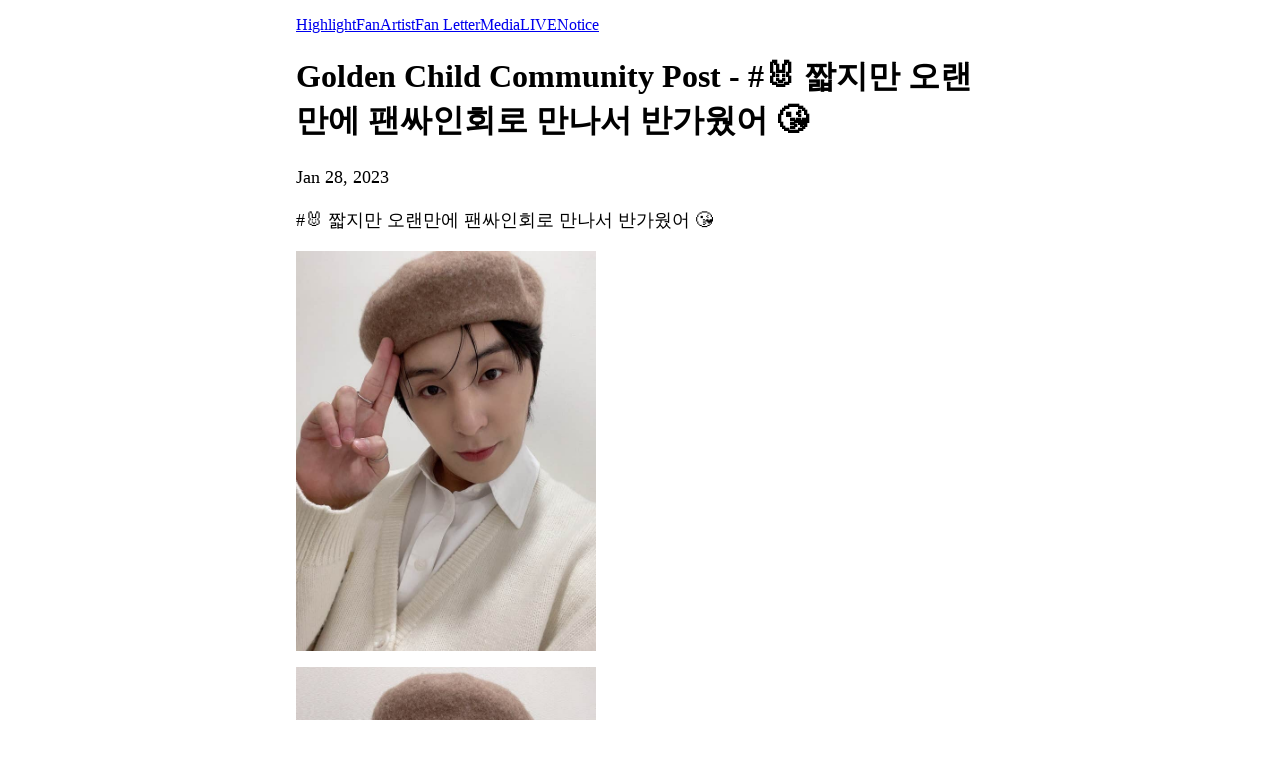

--- FILE ---
content_type: text/html; charset=utf-8
request_url: https://weverse.io/goldenchild/artist/0-112881023
body_size: 5295
content:
<html><head><meta charSet="utf-8"/><meta name="viewport" content="width=device-width, initial-scale=1.0"/><title>Golden Child Community Post - #🐰
짧지만 오랜만에 팬싸인회로 만나서 반가웠어 😘</title><link rel="shortcut icon" href="https://cdn-v2pstatic.weverse.io/wev_web_fe/assets/3_0_0/icons/logo192.png"/><link rel="apple-touch-icon" href="https://cdn-v2pstatic.weverse.io/wev_web_fe/assets/3_0_0/icons/logo192.png"/><meta name="title" content="Golden Child Community Post - #🐰
짧지만 오랜만에 팬싸인회로 만나서 반가웠어 😘"/><meta name="description" content="#🐰
짧지만 오랜만에 팬싸인회로 만나서 반가웠어 😘"/><meta name="robots" content="max-snippet:-1, max-image-preview:large, max-video-preview:-1"/><link rel="canonical" href="https://weverse.io/goldenchild/artist/0-112881023"/><link rel="alternate" hrefLang="x-default" href="https://weverse.io/goldenchild/artist/0-112881023"/><link rel="alternate" hrefLang="en" href="https://weverse.io/goldenchild/artist/0-112881023"/><link rel="alternate" hrefLang="ko" href="https://weverse.io/goldenchild/artist/0-112881023?hl=ko"/><link rel="alternate" hrefLang="ja" href="https://weverse.io/goldenchild/artist/0-112881023?hl=ja"/><link rel="alternate" hrefLang="zh-cn" href="https://weverse.io/goldenchild/artist/0-112881023?hl=zh-cn"/><link rel="alternate" hrefLang="zh-tw" href="https://weverse.io/goldenchild/artist/0-112881023?hl=zh-tw"/><link rel="alternate" hrefLang="es" href="https://weverse.io/goldenchild/artist/0-112881023?hl=es"/><link rel="alternate" href="android-app://co.benx.weverse"/><link rel="alternate" href="ios-app://1456559188"/><meta property="og:type" content="website"/><meta property="og:title" content="Golden Child Community Post - #🐰
짧지만 오랜"/><meta property="og:url" content="https://weverse.io/goldenchild/artist/0-112881023"/><meta property="og:image" content="https://phinf.wevpstatic.net/MjAyMzAxMjhfMjMy/MDAxNjc0OTA5OTAzNTg2.WGSLYUrNT8wk_17PqvfKnaGj7JoWeePCjl-KEU18Zhsg.pAXd2ZMOToZFf0gR8UYaun3NTxgNQFgOBwihaU4cky4g.JPEG/Weverse_99156.jpg?type=w1414"/><meta property="og:description" content="#🐰
짧지만 오랜만에 팬싸인회로 만나서 반가웠어 😘"/><meta name="twitter:card" content="summary_large_image"/><meta name="twitter:site" content="@weverseofficial"/><meta name="twitter:creator" content="@weverseofficial"/><meta name="twitter:title" content="Golden Child Community Post - #🐰
짧지만 오랜"/><meta name="twitter:description" content="#🐰
짧지만 오랜만에 팬싸인회로 만나서 반가웠어 😘"/><meta name="twitter:image" content="https://phinf.wevpstatic.net/MjAyMzAxMjhfMjMy/MDAxNjc0OTA5OTAzNTg2.WGSLYUrNT8wk_17PqvfKnaGj7JoWeePCjl-KEU18Zhsg.pAXd2ZMOToZFf0gR8UYaun3NTxgNQFgOBwihaU4cky4g.JPEG/Weverse_99156.jpg?type=w1414"/><meta name="twitter:url" content="https://weverse.io/goldenchild/artist/0-112881023"/><meta name="weibo:type" content="webpage"/><meta name="weibo:webpage:title" content="Golden Child Community Post - #🐰
짧지만 오랜"/><meta name="weibo:webpage:url" content="https://weverse.io/goldenchild/artist/0-112881023"/><meta name="weibo:webpage:image" content="https://phinf.wevpstatic.net/MjAyMzAxMjhfMjMy/MDAxNjc0OTA5OTAzNTg2.WGSLYUrNT8wk_17PqvfKnaGj7JoWeePCjl-KEU18Zhsg.pAXd2ZMOToZFf0gR8UYaun3NTxgNQFgOBwihaU4cky4g.JPEG/Weverse_99156.jpg?type=w1414"/><meta name="weibo:webpage:description" content="#🐰
짧지만 오랜만에 팬싸인회로 만나서 반가웠어 😘"/><script type="application/ld+json">{"@context":"https://schema.org","@type":"WebSite","name":"Weverse Golden Child","url":"https://weverse.io/goldenchild/highlight","sameAs":["https://youtube.com/@GoldenChild","https://www.instagram.com/official_gncd11/","https://twitter.com/GoldenChild?s=20","https://www.tiktok.com/@goldenchildofficial?is_from_webapp=1&sender_device=pc","http://www.woolliment.com/artists/main_goldenchild.php"]}</script><script type="application/ld+json">{"@context":"https://schema.org","@type":"BreadcrumbList","itemListElement":[{"@type":"ListItem","position":1,"item":{"@id":"https://weverse.io","name":"Weverse"}},{"@type":"ListItem","position":2,"item":{"@id":"https://weverse.io/goldenchild","name":"GOLDENCHILD"}},{"@type":"ListItem","position":3,"item":{"@id":"https://weverse.io/goldenchild/artist","name":"ARTIST"}}]}</script><script type="application/ld+json">{"@context":"https://schema.org","@type":"Article","headline":"Golden Child Community Post - #🐰\n짧지만 오랜만에 팬싸인회로 만나서 반가웠어 😘","datePublished":"2023-01-28T12:45:04.388Z","dateModified":"2023-01-28T12:45:04.388Z","author":[{"@type":"Person","name":"Y"}],"publisher":{"name":"Weverse Golden Child","url":"https://weverse.io/goldenchild/highlight"},"image":["https://phinf.wevpstatic.net/MjAyMzAxMjhfMjMy/MDAxNjc0OTA5OTAzNTg2.WGSLYUrNT8wk_17PqvfKnaGj7JoWeePCjl-KEU18Zhsg.pAXd2ZMOToZFf0gR8UYaun3NTxgNQFgOBwihaU4cky4g.JPEG/Weverse_99156.jpg","https://phinf.wevpstatic.net/MjAyMzAxMjhfNDIg/MDAxNjc0OTA5OTAzOTI4.ZRUGu8sRZNupRBggStzvwBVRs-snxLBAkVVngxUzeDQg.C_1COOwKPVD8Pg2yFRCE5YTBvaiMBr2K2pPMOVsm1Lwg.JPEG/Weverse_f40fd.jpg"]}</script><script type="application/ld+json">[{"@context":"https://schema.org/","@type":"ImageObject","contentUrl":"https://phinf.wevpstatic.net/MjAyMzAxMjhfMjMy/MDAxNjc0OTA5OTAzNTg2.WGSLYUrNT8wk_17PqvfKnaGj7JoWeePCjl-KEU18Zhsg.pAXd2ZMOToZFf0gR8UYaun3NTxgNQFgOBwihaU4cky4g.JPEG/Weverse_99156.jpg","creditText":"Golden Child Community Post - #🐰\n짧지만 오랜만에 팬싸인회로 만나서 반가웠어 😘","creator":{"@type":"Organization","name":"Weverse Golden Child"}},{"@context":"https://schema.org/","@type":"ImageObject","contentUrl":"https://phinf.wevpstatic.net/MjAyMzAxMjhfNDIg/MDAxNjc0OTA5OTAzOTI4.ZRUGu8sRZNupRBggStzvwBVRs-snxLBAkVVngxUzeDQg.C_1COOwKPVD8Pg2yFRCE5YTBvaiMBr2K2pPMOVsm1Lwg.JPEG/Weverse_f40fd.jpg","creditText":"Golden Child Community Post - #🐰\n짧지만 오랜만에 팬싸인회로 만나서 반가웠어 😘","creator":{"@type":"Organization","name":"Weverse Golden Child"}}]</script><style>
  html, body { max-width: 720px; margin: 0 auto; }
  body { padding: 16px; }
  p { font-size: 18px; line-height: 1.4; }
  .img { display: block; max-width: 300px; }
  .img + .img { margin-top: 16px; }
  .link { margin-top: 20px; display: block; word-break: break-all; overflow-wrap: break-word; }
  .nav { margin-top: 20px; }
  .navList { margin: 0; padding: 0; }
  .navListItem { margin-top: 20px; display: block; word-break: break-all; overflow-wrap: break-word; }
</style></head><body><div role="tablist" aria-orientation="horizontal"><a role="tab" aria-current="page" href="/goldenchild/highlight">Highlight</a><a role="tab" href="/goldenchild/feed">Fan</a><a role="tab" href="/goldenchild/artist">Artist</a><a role="tab" href="/goldenchild/fanletter">Fan Letter</a><a role="tab" href="/goldenchild/media">Media</a><a role="tab" href="/goldenchild/live">LIVE</a><a role="tab" href="/goldenchild/notice">Notice</a></div><h1 data-nosnippet="true" class="daum-wm-title">Golden Child Community Post - #🐰
짧지만 오랜만에 팬싸인회로 만나서 반가웠어 😘</h1><p data-nosnippet="true" class="daum-wm-datetime">Jan 28, 2023</p><p class="daum-wm-content">#🐰
짧지만 오랜만에 팬싸인회로 만나서 반가웠어 😘</p><img class="img" src="https://phinf.wevpstatic.net/MjAyMzAxMjhfMjMy/MDAxNjc0OTA5OTAzNTg2.WGSLYUrNT8wk_17PqvfKnaGj7JoWeePCjl-KEU18Zhsg.pAXd2ZMOToZFf0gR8UYaun3NTxgNQFgOBwihaU4cky4g.JPEG/Weverse_99156.jpg?type=w670" alt=""/><img class="img" src="https://phinf.wevpstatic.net/MjAyMzAxMjhfNDIg/MDAxNjc0OTA5OTAzOTI4.ZRUGu8sRZNupRBggStzvwBVRs-snxLBAkVVngxUzeDQg.C_1COOwKPVD8Pg2yFRCE5YTBvaiMBr2K2pPMOVsm1Lwg.JPEG/Weverse_f40fd.jpg?type=w670" alt=""/><div data-nosnippet="true"><a class="link" href="https://weverse.io/goldenchild/artist/3-112125268">덕분에 빨리 나을 수 있겠다!!!! 늘 아프지 말고 감기도 조심해요!!!! 나도 이제 안 아플게요!!!♡</a><a class="link" href="https://weverse.io/goldenchild/artist/1-112895474">골든카페 영업 시작합니다~^^ 사장님이 라이브로 노래도 불러주신다네요~*^^*</a><a class="link" href="https://weverse.io/goldenchild/artist/3-112039834">막내 졸업식 간김에 나도 모교에서 한컷📸#✌</a><a class="link" href="https://weverse.io/goldenchild/artist/2-112708810">23년 계묘년 가보자9😘</a><a class="link" href="https://weverse.io/goldenchild/artist/4-111482704">조금 늦었지만 동겜센 셀카입니다~ㅎㅎㅎㅎ 다음에 또 카트라이더로 동겜센 찾아오겠습니다</a><a class="link" href="https://weverse.io/goldenchild/artist/2-111934221">골드니스님,주문하신 커피 나왔습니다🤓☕️</a><a class="link" href="https://weverse.io/goldenchild/artist/1-111383896">올해 1월4일도 더 특별하게 만들어주셔서 고마워요 골드니스 사랑합니다😘</a><a class="link" href="https://weverse.io/goldenchild/artist/1-111162789">2022년을 함께해 준 골드니스 안녕하세요 성윤입니다  또 이렇게 한 해를 보내고 새로운 해가 찾아왔어요!  2022년을 누구보다 행복하고 뜨겁게 보낼 수 있게 해줘서 너무 고맙다고 말하고 싶었어요  1년에 끝자락이 항상 돌아온다고 생각하지만 우리에겐  특별한 한 해 한 해를 보냈다고 생각해요  2023년에는 더욱 핫하고 더욱 행복한 한 해 같이 보낼 수 ...</a><a class="link" href="https://weverse.io/goldenchild/artist/3-109716044">동현이 올해 타로운세 ✌️</a><a class="link" href="https://weverse.io/goldenchild/artist/0-109165337">리허설 ver.</a><a class="link" href="https://weverse.io/goldenchild/artist/2-109103585">한국은 아침이려나~ 다들 밥 챙겨먹어요 !</a><a class="link" href="https://weverse.io/goldenchild/artist/0-108934896">건강하게 다녀올게❣️이따바☺️</a><a class="link" href="https://weverse.io/goldenchild/artist/4-107999001">멋진곳에서 사진 한번 남겨봤습니다~</a><a class="link" href="https://weverse.io/goldenchild/artist/4-107970015">해피평창♡</a><a class="link" href="https://weverse.io/goldenchild/artist/4-107961339">추운데 와줘서 고마웠어!! 들어가서 꼭 따뜻한물 한잔씩 하기😚</a><a class="link" href="https://weverse.io/goldenchild/artist/2-108731628">밑에서 볼때랑 위에서 볼때랑 다르겠지 ..?  상상력 자극하네 ㅎㅎ</a><a class="link" href="https://weverse.io/goldenchild/artist/4-107916615">수고했어❤</a><a class="link" href="https://weverse.io/goldenchild/artist/2-108306619">내일은 배배로데이❤️</a><a class="link" href="https://weverse.io/goldenchild/artist/3-107315413">Bruno Mars-Talking To The Moon🌓</a><a class="link" href="https://weverse.io/goldenchild/artist/3-106595192">오랜만이라 더 반가웠던 일본 골드니스 와줘서 고마웠어요!!😍  오늘은 필리핀이닷🙈</a><a class="link" href="https://weverse.io/goldenchild/artist/2-107125678">이번주는 정말 행복 그 잡채❤️먹고싶당</a><a class="link" href="https://weverse.io/goldenchild/artist/0-106180728">조심히들어가~응원하느라 수고많았어 고마워❣️</a><a class="link" href="https://weverse.io/goldenchild/artist/3-105374639">첫 고향공연 증말 재밌어블구먼⭐️</a><a class="link" href="https://weverse.io/goldenchild/artist/1-105701219">데뷔앨범 자켓촬영지에서 추억 replay😝</a><a class="link" href="https://weverse.io/goldenchild/artist/3-104843119">배경이 이뻐서 그만..</a><a class="link" href="https://weverse.io/goldenchild/artist/4-104749026">굉장히 젊어보이는구먼😛</a><a class="link" href="https://weverse.io/goldenchild/artist/4-104589463">The End CREDITS Lyrics by TAG          Composed by TAG Arranged by TAG</a><a class="link" href="https://weverse.io/goldenchild/artist/2-104594580">잘먹고갑니다😊 다음번에 더 획기적인 아이디어로 돌아오겠습니다 see you soon!</a><a class="link" href="https://weverse.io/goldenchild/artist/4-103811567">니스들 보러 출발하기전 한컷😛</a><a class="link" href="https://weverse.io/goldenchild/artist/2-103920733">함께일때 더더욱 빛나는 우리 앞으로도 더 많은추억들 남겨보아요ㅎㅎ사랑합니다아❣️</a><a class="link" href="https://weverse.io/goldenchild/artist/1-103858926">골드니스 ! 🐰 안녕 골드니스 오늘은 저희 5살이 되는 날인데 이렇게 클 수 있게 옆에서 함께 커줘서 너무 고마워요 빨리 지나간 것 같지만 그렇지도 않은 5년이란 시간이 부디 우리에겐 행복에 집중할 수 있는 순간들이었으면 해요! 앞으로 더 많은 시간들을 보낼 텐데 그 순간들은 더 밝은 하루하루를 보내야 하니까 다들 건강 잘 챙기고 물론 우리도 잘 챙길 거...</a><a class="link" href="https://weverse.io/goldenchild/artist/1-103719148">오늘 만나서 반가웠어 짱드니스!!!! &gt;&lt;♡</a><a class="link" href="https://weverse.io/goldenchild/artist/4-102944311">고마워요 골드니스😁 오늘도 고마웠어😚</a><a class="link" href="https://weverse.io/goldenchild/artist/4-102941766">보람차게 해줘서 고마워 니스들❤️</a><a class="link" href="https://weverse.io/goldenchild/artist/0-103703039">오늘도 덕분에 행복한 하루 ~ 고마워 🥹</a><a class="link" href="https://weverse.io/goldenchild/artist/3-102847802">처음 해보는 언박싱🫣</a><a class="link" href="https://weverse.io/goldenchild/artist/1-103511135">오늘도 골차 무대 봐줘서 고마워요~</a><a class="link" href="https://weverse.io/goldenchild/artist/1-103452605">땡볕부터 목쓰느라 수고많았어!!고마워❤️</a><a class="link" href="https://weverse.io/goldenchild/artist/4-102673352">이따봥😘</a><a class="link" href="https://weverse.io/goldenchild/artist/2-103418387">형들사이에서 라이브키면 생기는일.jpg</a><a class="link" href="https://weverse.io/goldenchild/artist/3-102305602">멜로망스-조심스러운 이유 asmr  모두들 잘자😊</a><a class="link" href="https://weverse.io/goldenchild/artist/1-103004755">Purpose guide</a><a class="link" href="https://weverse.io/goldenchild/artist/0-102980846">오늘도 아자잣🔥</a><a class="link" href="https://weverse.io/goldenchild/artist/2-102959215">오랜만의 뮤뱅땅 밟아봤어 재밌었어 골드니스 ❤️</a><a class="link" href="https://weverse.io/goldenchild/artist/2-102959002">오늘 뮤뱅 어땠어요! 괜찮다고 말해줘!!!! 지금 당장!!!!!🔥🔥🔥지치지마!!!!!🔥🔥🔥</a><a class="link" href="https://weverse.io/goldenchild/artist/4-101951358">새로들어온 사람 보고 가소롭다는듯 비웃는 표정으로 칭찬받았는데 뮤비엔 없네😁</a><a class="link" href="https://weverse.io/goldenchild/artist/0-102709039">오늘 컴백이옵니다🫶 많관부여요🫶</a><a class="link" href="https://weverse.io/goldenchild/artist/2-102571163">이틀 연속 골차 보러 간 골든차일드 역시 인증 장인 주쨔 😺👍</a><a class="link" href="https://weverse.io/goldenchild/artist/4-101497039">나 흑발..좀 잘한듯?😉</a><a class="link" href="https://weverse.io/goldenchild/artist/2-102237026">우리 같이 빛날 수 있길.. 고마워 ❤️</a></div><nav class="nav" role="navigation" aria-label="Navigate Weverse" data-nosnippet="true"><ul class="navList" data-nosnippet="true"><li class="navListItem" data-nosnippet="true"><a href="https://weverse.io" title="Weverse" data-nosnippet="true"></a></li><li class="navListItem" data-nosnippet="true"><a href="https://weverse.io/bts/feed" data-nosnippet="true"></a></li><li class="navListItem" data-nosnippet="true"><a href="https://weverse.io/blackpink/feed" data-nosnippet="true"></a></li><li class="navListItem" data-nosnippet="true"><a href="https://concert.weverse.io" data-nosnippet="true"></a></li><li class="navListItem" data-nosnippet="true"><a href="https://weverse.io/bts/live" data-nosnippet="true"></a></li><li class="navListItem" data-nosnippet="true"><a href="https://weverse.io/blackpink/live" data-nosnippet="true"></a></li><li class="navListItem" data-nosnippet="true"><a href="https://weverse.io/txt/live" data-nosnippet="true"></a></li><li class="navListItem" data-nosnippet="true"><a href="https://weverse.io/seventeen/live" data-nosnippet="true"></a></li><li class="navListItem" data-nosnippet="true"><a href="https://weverse.io/enhypen/live" data-nosnippet="true"></a></li><li class="navListItem" data-nosnippet="true"><a href="https://weverse.io/bts/media" data-nosnippet="true"></a></li><li class="navListItem" data-nosnippet="true"><a href="https://weverse.io/txt/media" data-nosnippet="true"></a></li><li class="navListItem" data-nosnippet="true"><a href="https://weverse.io/seventeen/media" data-nosnippet="true"></a></li><li class="navListItem" data-nosnippet="true"><a href="https://weverse.io/enhypen/media" data-nosnippet="true"></a></li><li class="navListItem" data-nosnippet="true"><a href="https://weverse.io/blackpink/media" data-nosnippet="true"></a></li><li class="navListItem" data-nosnippet="true"><a href="https://magazine.weverse.io" data-nosnippet="true"></a></li><li class="navListItem" data-nosnippet="true"><a href="https://weverse.io/txt/feed" data-nosnippet="true"></a></li><li class="navListItem" data-nosnippet="true"><a href="https://weverse.io/seventeen/feed" data-nosnippet="true"></a></li><li class="navListItem" data-nosnippet="true"><a href="https://weverse.io/enhypen/feed" data-nosnippet="true"></a></li></ul></nav></body></html>